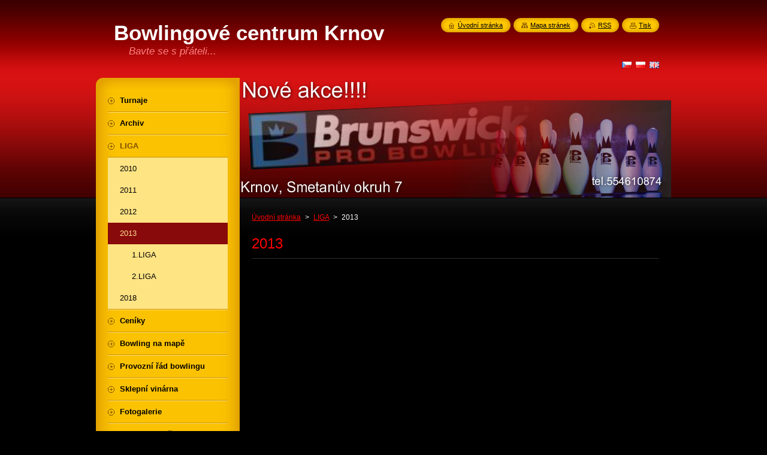

--- FILE ---
content_type: text/html; charset=UTF-8
request_url: https://www.bowlingcentrum-krnov.cz/liga/a2013/
body_size: 5626
content:
<!--[if lte IE 9]><!DOCTYPE HTML PUBLIC "-//W3C//DTD HTML 4.01 Transitional//EN" "https://www.w3.org/TR/html4/loose.dtd"><![endif]-->
<!DOCTYPE html>
<!--[if IE]><html class="ie" lang="cs"><![endif]-->
<!--[if gt IE 9]><!--> 
<html lang="cs">
<!--<![endif]-->
    <head>
        <!--[if lt IE 8]><meta http-equiv="X-UA-Compatible" content="IE=EmulateIE7"><![endif]--><!--[if IE 8]><meta http-equiv="X-UA-Compatible" content="IE=EmulateIE8"><![endif]--><!--[if IE 9]><meta http-equiv="X-UA-Compatible" content="IE=EmulateIE9"><![endif]-->
        <base href="https://www.bowlingcentrum-krnov.cz/">
  <meta charset="utf-8">
  <meta name="description" content="">
  <meta name="keywords" content="">
  <meta name="generator" content="Webnode">
  <meta name="apple-mobile-web-app-capable" content="yes">
  <meta name="apple-mobile-web-app-status-bar-style" content="black">
  <meta name="format-detection" content="telephone=no">
    <link rel="icon" type="image/svg+xml" href="/favicon.svg" sizes="any">  <link rel="icon" type="image/svg+xml" href="/favicon16.svg" sizes="16x16">  <link rel="icon" href="/favicon.ico">  <link rel="stylesheet" href="https://www.bowlingcentrum-krnov.cz/wysiwyg/system.style.css">
<link rel="canonical" href="https://www.bowlingcentrum-krnov.cz/liga/a2013/">
<script type="text/javascript">(function(i,s,o,g,r,a,m){i['GoogleAnalyticsObject']=r;i[r]=i[r]||function(){
			(i[r].q=i[r].q||[]).push(arguments)},i[r].l=1*new Date();a=s.createElement(o),
			m=s.getElementsByTagName(o)[0];a.async=1;a.src=g;m.parentNode.insertBefore(a,m)
			})(window,document,'script','//www.google-analytics.com/analytics.js','ga');ga('create', 'UA-797705-6', 'auto',{"name":"wnd_header"});ga('wnd_header.set', 'dimension1', 'W1');ga('wnd_header.set', 'anonymizeIp', true);ga('wnd_header.send', 'pageview');var pageTrackerAllTrackEvent=function(category,action,opt_label,opt_value){ga('send', 'event', category, action, opt_label, opt_value)};</script>
  <link rel="alternate" type="application/rss+xml" href="https://bowlingcentrum-krnov.cz/rss/all.xml" title="">
<!--[if lte IE 9]><style type="text/css">.cke_skin_webnode iframe {vertical-align: baseline !important;}</style><![endif]-->
        <title>2013 :: Bowlingové centrum Krnov</title>
        <meta name="robots" content="index, follow">
        <meta name="googlebot" content="index, follow">
        <link href="https://d11bh4d8fhuq47.cloudfront.net/_system/skins/v8/50000952/css/style.css" rel="stylesheet" type="text/css" media="screen,projection,handheld,tv">
        <link href="https://d11bh4d8fhuq47.cloudfront.net/_system/skins/v8/50000952/css/print.css" rel="stylesheet" type="text/css" media="print">
        <script type="text/javascript" src="https://d11bh4d8fhuq47.cloudfront.net/_system/skins/v8/50000952/js/functions.js"></script>
        <!--[if IE]>
            <script type="text/javascript" src="https://d11bh4d8fhuq47.cloudfront.net/_system/skins/v8/50000952/js/functions-ie.js"></script>
        <![endif]-->
        <!--[if IE 6]>
            <script type="text/javascript" src="https://d11bh4d8fhuq47.cloudfront.net/_system/skins/v8/50000952/js/png.js"></script>
            <script type="text/javascript">
                DD_belatedPNG.fix('#menuzone, #menuzoneBottom, .homepage, .sitemap, .rss, .print, .homepage span, .sitemap span, .rss span, .print span, #sidebar .boxTitle, #fulltextSearchText, #fulltextSearchButton, #leftSide .boxTitle');
            </script>
        <![endif]-->
    
				<script type="text/javascript">
				/* <![CDATA[ */
					
					if (typeof(RS_CFG) == 'undefined') RS_CFG = new Array();
					RS_CFG['staticServers'] = new Array('https://d11bh4d8fhuq47.cloudfront.net/');
					RS_CFG['skinServers'] = new Array('https://d11bh4d8fhuq47.cloudfront.net/');
					RS_CFG['filesPath'] = 'https://www.bowlingcentrum-krnov.cz/_files/';
					RS_CFG['filesAWSS3Path'] = 'https://d00914cd8e.clvaw-cdnwnd.com/055e96179a4586085afe3a297adec8c8/';
					RS_CFG['lbClose'] = 'Zavřít';
					RS_CFG['skin'] = 'default';
					if (!RS_CFG['labels']) RS_CFG['labels'] = new Array();
					RS_CFG['systemName'] = 'Webnode';
						
					RS_CFG['responsiveLayout'] = 0;
					RS_CFG['mobileDevice'] = 0;
					RS_CFG['labels']['copyPasteSource'] = 'Více zde:';
					
				/* ]]> */
				</script><script type="text/javascript" src="https://d11bh4d8fhuq47.cloudfront.net/_system/client/js/compressed/frontend.package.1-3-108.js?ph=d00914cd8e"></script><style type="text/css">#content .diskuze label.postTextLabel {display: inherit !important;}</style></head>
    <body>
    <div id="siteBg">
        <div id="site">
            
            <!-- HEADER -->
            <div id="header">
                <div id="logozone">
                    <div id="logo"><a href="home/" title="Přejít na úvodní stránku."><span id="rbcSystemIdentifierLogo">Bowlingové centrum Krnov</span></a></div>                    <p id="moto"><span id="rbcCompanySlogan" class="rbcNoStyleSpan">Bavte se s přáteli...</span></p>
                </div>
            </div>
            <!-- /HEADER -->

            <div class="cleaner"><!-- / --></div>

            <!-- MAIN -->
            <div id="mainWide">
                <div id="mainContent">

                    <div id="contentRow">
                        <!-- ILLUSTRATION -->
                        <div id="illustration">
                            <img src="https://d00914cd8e.clvaw-cdnwnd.com/055e96179a4586085afe3a297adec8c8/200001842-3b2423c1e9/50000000.png?ph=d00914cd8e" width="720" height="200" alt="">                        </div>
                        <!-- /ILLUSTRATION -->

                        <div class="cleaner"><!-- / --></div>

                        <!-- CONTENT -->
                        <div id="content">

                            <!-- NAVIGATOR -->
                            <div id="pageNavigator" class="rbcContentBlock">        <div id="navizone" class="navigator">                       <a class="navFirstPage" href="/home/">Úvodní stránka</a>      <span><span> &gt; </span></span>          <a href="/liga/">LIGA</a>      <span><span> &gt; </span></span>          <span id="navCurrentPage">2013</span>               </div>              <div class="cleaner"><!-- / --></div>        </div>                            <!-- /NAVIGATOR -->

                            <div class="cleaner"><!-- / --></div>

                            

      <div class="box wsw">
          <div class="boxContentBorder"><div class="boxContent">

		<h1>2013</h1>
                       
          </div></div>
        </div>
      
        <div class="cleaner"><!-- / --></div>

		
                            <div class="cleaner"><!-- / --></div>

                        </div>
                        <!-- /CONTENT -->
                    </div>

                    <!-- SIDEBAR -->
                    <div id="sidebar">
   
                        <!-- MENU -->
                        


      <div id="menuzone">
        <div id="menuzoneBottom">
            <div id="menuzoneContent">


		<ul class="menu">
	<li class="first">
  
      <a href="/turnaje/">
    
      <span>Turnaje</span>
      
  </a>
  
  </li>
	<li>
  
      <a href="/archiv/">
    
      <span>Archiv</span>
      
  </a>
  
  </li>
	<li class="open selected">
  
      <a href="/liga/">
    
      <span>LIGA</span>
      
  </a>
  
  
	<ul class="level1">
		<li class="first">
  
      <a href="/liga/a2010/">
    
      <span>2010</span>
      
  </a>
  
  </li>
		<li>
  
      <a href="/liga/a2011/">
    
      <span>2011</span>
      
  </a>
  
  </li>
		<li>
  
      <a href="/liga/a2012/">
    
      <span>2012</span>
      
  </a>
  
  </li>
		<li class="selected activeSelected">
  
      <a href="/liga/a2013/">
    
      <span>2013</span>
      
  </a>
  
  
		<ul class="level2">
			<li class="first">
  
      <a href="/liga/a2013/a1-liga/">
    
      <span>1.LIGA</span>
      
  </a>
  
  </li>
			<li class="last">
  
      <a href="/liga/a2013/a2-liga/">
    
      <span>2.LIGA</span>
      
  </a>
  
  </li>
		</ul>
		</li>
		<li class="last">
  
      <a href="/liga/a2018/">
    
      <span>2018</span>
      
  </a>
  
  </li>
	</ul>
	</li>
	<li>
  
      <a href="/ceniky/">
    
      <span>Ceníky</span>
      
  </a>
  
  </li>
	<li>
  
      <a href="/kontakt/">
    
      <span>Bowling na mapě</span>
      
  </a>
  
  </li>
	<li>
  
      <a href="/provozni-rad-bowlingu/">
    
      <span>Provozní řád bowlingu</span>
      
  </a>
  
  </li>
	<li>
  
      <a href="/sklepni-vinarna/">
    
      <span>Sklepní vinárna</span>
      
  </a>
  
  </li>
	<li>
  
      <a href="/fotogalerie/">
    
      <span>Fotogalerie</span>
      
  </a>
  
  </li>
	<li>
  
      <a href="/postup-hodu/">
    
      <span>Hod - obrazně</span>
      
  </a>
  
  </li>
	<li class="last">
  
      <a href="/pravidla-bowlingu/">
    
      <span>Pravidla bowlingu podle ČBA</span>
      
  </a>
  
  </li>
</ul>

            </div>
         </div>
      </div>

					
                        <!-- /MENU -->

                        <div class="cleaner"><!-- / --></div>

                        <!-- SEARCH -->
                        

		  <div class="box ">
        <div class="boxTitle"><h2>Vyhledávání</h2></div>
        <div class="boxContentBorder"><div class="boxContent">

		<form action="/search/" method="get" id="fulltextSearch">
        
        <input type="text" name="text" id="fulltextSearchText">
        <input id="fulltextSearchButton" type="image" src="https://d11bh4d8fhuq47.cloudfront.net/_system/skins/v8/50000952/img/search_btn.png" title="Hledat">
        <div class="cleaner"><!-- / --></div> 

		</form>

       </div></div>
      </div>

		                        <!-- /SEARCH -->

                        <div class="cleaner"><!-- / --></div>

                        <!-- CONTACT -->
                        

      <div class="box contact">
        <div class="boxTitle"><h2>Kontakt</h2></div>
        <div class="boxContentBorder"><div class="boxContent">
          
		

      <p><strong>Bowlingové centrum Krnov</strong></p>
      
      
      <p class="address"> Krnov, Smetanův okruh 7 </p>

	            
      
      
      <p class="phone">Rezervace denně po 14. hod tel. 554 610 874 </p>

	
      
	
	    <p class="email"><a href="&#109;&#97;&#105;&#108;&#116;&#111;:&#98;&#111;&#119;&#108;&#105;&#110;&#103;&#107;&#114;&#110;&#111;&#118;&#64;&#115;&#101;&#122;&#110;&#97;&#109;&#46;&#99;&#122;"><span id="rbcContactEmail">&#98;&#111;&#119;&#108;&#105;&#110;&#103;&#107;&#114;&#110;&#111;&#118;&#64;&#115;&#101;&#122;&#110;&#97;&#109;&#46;&#99;&#122;</span></a></p>

	           

		
                   
        </div></div>
      </div> 

					
                        <!-- /CONTACT -->

                        <div class="cleaner"><!-- / --></div>

                        

      <div class="box wsw">
          <div class="boxContentBorder"><div class="boxContent">

		<h4>OTEVÍRACÍ DOBA:</h4>
<p>PO-&nbsp; &nbsp;zavřeno</p>
<p>Út-&nbsp; 14.00-&nbsp; 22.00</p>
<p>ST-&nbsp; 14.00- 22.00</p>
<p>ČT-&nbsp; 14:00 - 22,00</p>
<p>PÁ - 14:00 - 24,00</p>
<p>SO-&nbsp; 14:00-&nbsp; 24.00</p>
<p>NE -&nbsp; 14:00- 22.00</p>

                       
          </div></div>
        </div>
      
        <div class="cleaner"><!-- / --></div>

		
		
		  <div class="box">
		    <div class="boxTitle"><h2>Anketa</h2></div>
		    <div class="boxContentBorder"><div class="boxContent">
  
             <div class="poll">
              <h3>Hrajete rádi bowling?</h3>

		
			
			<p>
     		<span class="question">
          <a onclick="RubicusFrontendIns.pollVote(this.parentNode.parentNode.parentNode.parentNode.parentNode.parentNode, this.href, this.parentNode.parentNode.parentNode.parentNode.parentNode.parentNode, '<table id=\'waitingTable\'><tr><td><img src=\'https://d11bh4d8fhuq47.cloudfront.net/_system/skins/v8/50000952/img/loading.gif\' width=\'16\' height=\'16\'></td></tr></table>'); Event.stop(event);" href="https://www.bowlingcentrum-krnov.cz/servers/poll/?con=2&amp;poll=200000006&amp;answer=200000010" title="Hlasovat">ano - často</a> <span class="pollnumber">(6 228)</span></span>
    		<br />
    		<span class="pollbar bar-1"><a href="https://www.bowlingcentrum-krnov.cz/servers/poll/?con=2&amp;poll=200000006&amp;answer=200000010" title="Hlasovat"><img src="https://d11bh4d8fhuq47.cloudfront.net/_system/skins/v8/50000952/img/poll.png" height="6" width="28%" alt="28%"></a></span>
     	</p>
								

		
			
			<p>
     		<span class="question">
          <a onclick="RubicusFrontendIns.pollVote(this.parentNode.parentNode.parentNode.parentNode.parentNode.parentNode, this.href, this.parentNode.parentNode.parentNode.parentNode.parentNode.parentNode, '<table id=\'waitingTable\'><tr><td><img src=\'https://d11bh4d8fhuq47.cloudfront.net/_system/skins/v8/50000952/img/loading.gif\' width=\'16\' height=\'16\'></td></tr></table>'); Event.stop(event);" href="https://www.bowlingcentrum-krnov.cz/servers/poll/?con=2&amp;poll=200000006&amp;answer=200000011" title="Hlasovat">ano - občas</a> <span class="pollnumber">(5 202)</span></span>
    		<br />
    		<span class="pollbar bar-0"><a href="https://www.bowlingcentrum-krnov.cz/servers/poll/?con=2&amp;poll=200000006&amp;answer=200000011" title="Hlasovat"><img src="https://d11bh4d8fhuq47.cloudfront.net/_system/skins/v8/50000952/img/poll.png" height="6" width="23%" alt="23%"></a></span>
     	</p>
								

		
			
			<p>
     		<span class="question">
          <a onclick="RubicusFrontendIns.pollVote(this.parentNode.parentNode.parentNode.parentNode.parentNode.parentNode, this.href, this.parentNode.parentNode.parentNode.parentNode.parentNode.parentNode, '<table id=\'waitingTable\'><tr><td><img src=\'https://d11bh4d8fhuq47.cloudfront.net/_system/skins/v8/50000952/img/loading.gif\' width=\'16\' height=\'16\'></td></tr></table>'); Event.stop(event);" href="https://www.bowlingcentrum-krnov.cz/servers/poll/?con=2&amp;poll=200000006&amp;answer=200000012" title="Hlasovat">ne - chodím se pobavit</a> <span class="pollnumber">(6 135)</span></span>
    		<br />
    		<span class="pollbar bar-1"><a href="https://www.bowlingcentrum-krnov.cz/servers/poll/?con=2&amp;poll=200000006&amp;answer=200000012" title="Hlasovat"><img src="https://d11bh4d8fhuq47.cloudfront.net/_system/skins/v8/50000952/img/poll.png" height="6" width="27%" alt="27%"></a></span>
     	</p>
								

		
			
			<p>
     		<span class="question">
          <a onclick="RubicusFrontendIns.pollVote(this.parentNode.parentNode.parentNode.parentNode.parentNode.parentNode, this.href, this.parentNode.parentNode.parentNode.parentNode.parentNode.parentNode, '<table id=\'waitingTable\'><tr><td><img src=\'https://d11bh4d8fhuq47.cloudfront.net/_system/skins/v8/50000952/img/loading.gif\' width=\'16\' height=\'16\'></td></tr></table>'); Event.stop(event);" href="https://www.bowlingcentrum-krnov.cz/servers/poll/?con=2&amp;poll=200000006&amp;answer=200000013" title="Hlasovat">ano - hraji závodně</a> <span class="pollnumber">(5 042)</span></span>
    		<br />
    		<span class="pollbar bar-0"><a href="https://www.bowlingcentrum-krnov.cz/servers/poll/?con=2&amp;poll=200000006&amp;answer=200000013" title="Hlasovat"><img src="https://d11bh4d8fhuq47.cloudfront.net/_system/skins/v8/50000952/img/poll.png" height="6" width="22%" alt="22%"></a></span>
     	</p>
								

		
		
  		        <p class="voted">Celkový počet hlasů: <strong>22607</strong></p>
            </div>  
                      
        </div></div>
      </div>
      
      <div class="cleaner"><!-- / --></div>

		
                        
                        <div class="cleaner"><!-- / --></div>

                    </div>
                    <!-- /SIDEBAR -->

                    <hr class="cleaner">

                </div><!-- mainContent -->

            </div>
            <!-- MAIN -->        
            
            <!-- FOOTER -->
            <div id="footer">
                <div id="footerContent">
                    <div id="footerLeft">
                        <span id="rbcFooterText" class="rbcNoStyleSpan"></span>                    </div>
                    <div id="footerRight">
                        <span class="rbcSignatureText">Vytvořeno službou <a href="https://www.webnode.cz?utm_source=brand&amp;utm_medium=footer&amp;utm_campaign=premium" rel="nofollow" >Webnode</a></span>                    </div>
                </div>
            </div>
            <!-- /FOOTER -->
          
            <!-- LANG -->
            <div id="lang">
                <div id="languageSelect"><div id="languageSelectBody"><div id="languageFlags"><a href="https://www.bowlingcentrum-krnov.cz/home/" title="Čeština" style="background-image: url(https://d11bh4d8fhuq47.cloudfront.net/img/flags/cz.png?ph=d00914cd8e);"><!-- / --></a><a href="https://www.bowlingcentrum-krnov.cz/pl/" title="Polski" style="background-image: url(https://d11bh4d8fhuq47.cloudfront.net/img/flags/pl.png?ph=d00914cd8e);"><!-- / --></a><a href="https://www.bowlingcentrum-krnov.cz/en/" title="English" style="background-image: url(https://d11bh4d8fhuq47.cloudfront.net/img/flags/en.png?ph=d00914cd8e);"><!-- / --></a></div><ul><li class="flagCZ"><a href="https://www.bowlingcentrum-krnov.cz/home/">Čeština</a></li><li class="flagPL"><a href="https://www.bowlingcentrum-krnov.cz/pl/">Polski</a></li><li class="flagEN"><a href="https://www.bowlingcentrum-krnov.cz/en/">English</a></li></ul></div></div>			
            </div>
            <!-- /LANG -->
            
            <!-- LINKS -->
            <div id="link">
                <span class="homepage"><span><a href="home/" title="Přejít na úvodní stránku.">Úvodní stránka</a></span></span>
                <span class="sitemap"><span><a href="/sitemap/" title="Přejít na mapu stránek.">Mapa stránek</a></span></span>
                <span class="rss"><span><a href="/rss/" title="RSS kanály">RSS</a></span></span>
                <span class="print"><span><a href="#" onclick="window.print(); return false;" title="Vytisknout stránku">Tisk</a></span></span>
            </div>
            <!-- /LINKS -->
           

        </div>
        <div class="cleaner"><!-- / --></div>
    </div>

    <script type="text/javascript">
    /* <![CDATA[ */

        RubicusFrontendIns.addObserver
	({
            onContentChange: function ()
            {
            	setContentSize();                
            },

            onStartSlideshow: function()
            {
                $('slideshowControl').innerHTML	= '<span>Pozastavit prezentaci<'+'/span>';
		$('slideshowControl').title = 'Pozastavit automatické procházení obrázků';
		$('slideshowControl').onclick = RubicusFrontendIns.stopSlideshow.bind(RubicusFrontendIns);
            },

            onStopSlideshow: function()
            {
                $('slideshowControl').innerHTML	= '<span>Spustit prezentaci<'+'/span>';
		$('slideshowControl').title = 'Spustit automatické procházení obrázků';
		$('slideshowControl').onclick = RubicusFrontendIns.startSlideshow.bind(RubicusFrontendIns);
            },

            onShowImage: function()
            {
                if (RubicusFrontendIns.isSlideshowMode())
		{
                    $('slideshowControl').innerHTML = '<span>Pozastavit prezentaci<'+'/span>';
                    $('slideshowControl').title	= 'Pozastavit automatické procházení obrázků';
                    $('slideshowControl').onclick = RubicusFrontendIns.stopSlideshow.bind(RubicusFrontendIns);
		}
                setContentSize();
            }
	});

        if (!$('detailScript'))
        {
            window.onload = setContentSize;
        }
        document.body.onresize = setContentSize;
        window.onresize = setContentSize;

        RubicusFrontendIns.addFileToPreload('https://d11bh4d8fhuq47.cloudfront.net/_system/skins/v8/50000952/img/loading.gif');

    /* ]]> */
    </script>

  <div id="rbcFooterHtml"></div><script type="text/javascript">var keenTrackerCmsTrackEvent=function(id){if(typeof _jsTracker=="undefined" || !_jsTracker){return false;};try{var name=_keenEvents[id];var keenEvent={user:{u:_keenData.u,p:_keenData.p,lc:_keenData.lc,t:_keenData.t},action:{identifier:id,name:name,category:'cms',platform:'WND1',version:'2.1.157'},browser:{url:location.href,ua:navigator.userAgent,referer_url:document.referrer,resolution:screen.width+'x'+screen.height,ip:'85.208.96.202'}};_jsTracker.jsonpSubmit('PROD',keenEvent,function(err,res){});}catch(err){console.log(err)};};</script></body>
</html>